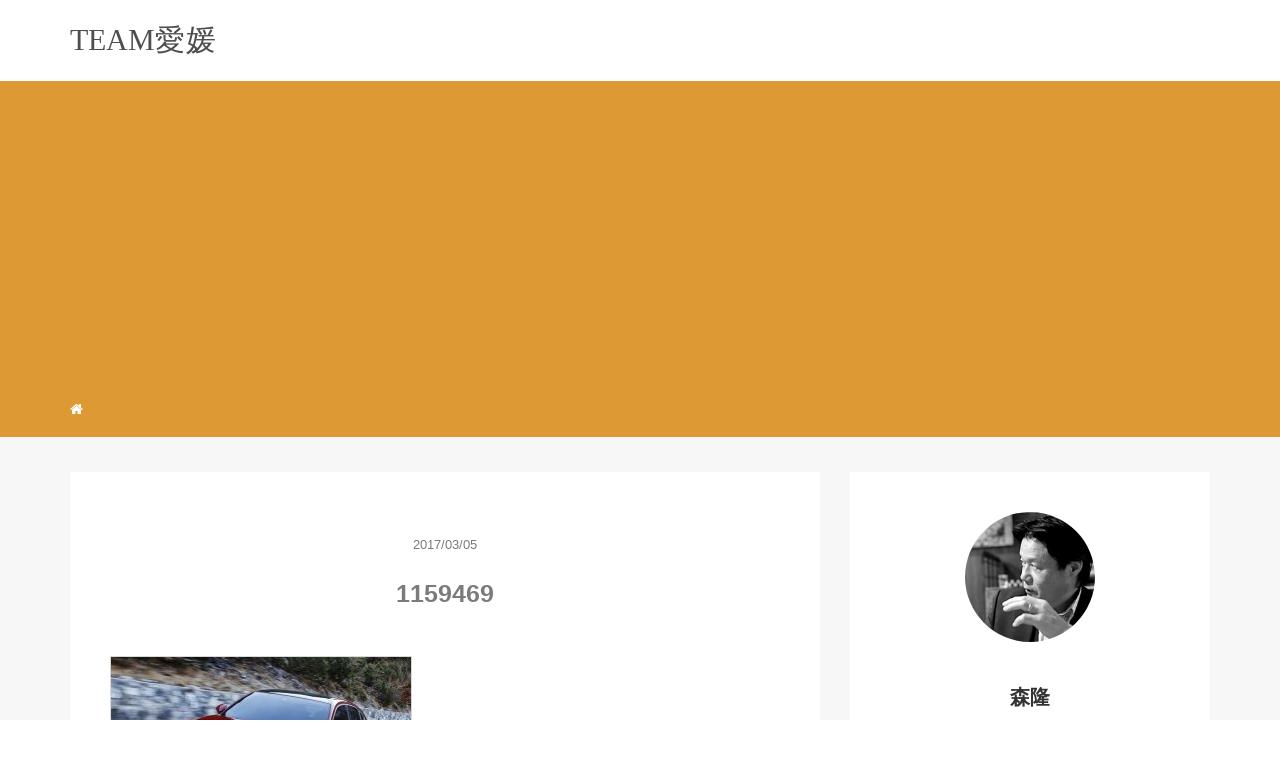

--- FILE ---
content_type: text/html; charset=UTF-8
request_url: https://trendadrenaline.com/1336.html/attachment/1159469
body_size: 8546
content:
<!DOCTYPE HTML>
<html lang="ja">
<head>
<!-- Global site tag (gtag.js) - Google Analytics -->
<script async src="https://www.googletagmanager.com/gtag/js?id=UA-86915743-1"></script>
<script>
  window.dataLayer = window.dataLayer || [];
  function gtag(){dataLayer.push(arguments);}
  gtag('js', new Date());

  gtag('config', 'UA-86915743-1');
</script>

<link rel="stylesheet" href="https://trendadrenaline.com/wp-content/themes/m_theme/style.css" type="text/css"/>

<meta charset="utf-8" />
<meta name="viewport" content="width=device-width, initial-scale=1">



<!-- OGP設定 -->
<meta property="fb:app_id" content="0000000000000" />
<meta property="fb:admins" content="0000000000000" />
<meta name="twitter:card" value="summary_large_image"/>
<meta name="twitter:site" value="@mori_takashi358" />
<meta name="twitter:creator" value="@mori_takashi358" />
<meta name="twitter:title" value="1159469"/>
<meta name="twitter:description" value=""/>

<meta property="og:url" content="https://trendadrenaline.com/1336.html/attachment/1159469"/>
<meta property="og:title" content="1159469" />
<meta name="twitter:description" value=""/>
<meta property="og:type" content="article" />
<meta property="og:image" content="/images/no-image.png" />
<meta name="twitter:image" value="/images/no-image.png" />

<!-- /OGP設定 -->

<link rel="shortcut icon" href="https://trendadrenaline.com/wp-content/themes/m_theme/images/favicon.ico">

<!-- schema.org -->
<meta itemprop="name" content="1159469">
<meta itemprop="description" content="https://trendadrenaline.com/1336.html/attachment/1159469">

	<style>img:is([sizes="auto" i], [sizes^="auto," i]) { contain-intrinsic-size: 3000px 1500px }</style>
	
		<!-- All in One SEO 4.7.5.1 - aioseo.com -->
		<title>1159469 | TEAM愛媛 愛媛と田舎の応援ブログ</title>
		<meta name="robots" content="max-snippet:-1, max-image-preview:large, max-video-preview:-1" />
		<link rel="canonical" href="https://trendadrenaline.com/1336.html/attachment/1159469" />
		<meta name="generator" content="All in One SEO (AIOSEO) 4.7.5.1" />
		<meta name="google" content="nositelinkssearchbox" />
		<script type="application/ld+json" class="aioseo-schema">
			{"@context":"https:\/\/schema.org","@graph":[{"@type":"BreadcrumbList","@id":"https:\/\/trendadrenaline.com\/1336.html\/attachment\/1159469#breadcrumblist","itemListElement":[{"@type":"ListItem","@id":"https:\/\/trendadrenaline.com\/#listItem","position":1,"name":"\u5bb6","item":"https:\/\/trendadrenaline.com\/","nextItem":"https:\/\/trendadrenaline.com\/1336.html\/attachment\/1159469#listItem"},{"@type":"ListItem","@id":"https:\/\/trendadrenaline.com\/1336.html\/attachment\/1159469#listItem","position":2,"name":"1159469","previousItem":"https:\/\/trendadrenaline.com\/#listItem"}]},{"@type":"ItemPage","@id":"https:\/\/trendadrenaline.com\/1336.html\/attachment\/1159469#itempage","url":"https:\/\/trendadrenaline.com\/1336.html\/attachment\/1159469","name":"1159469 | TEAM\u611b\u5a9b \u611b\u5a9b\u3068\u7530\u820e\u306e\u5fdc\u63f4\u30d6\u30ed\u30b0","inLanguage":"ja","isPartOf":{"@id":"https:\/\/trendadrenaline.com\/#website"},"breadcrumb":{"@id":"https:\/\/trendadrenaline.com\/1336.html\/attachment\/1159469#breadcrumblist"},"author":{"@id":"https:\/\/trendadrenaline.com\/author\/acaprio358#author"},"creator":{"@id":"https:\/\/trendadrenaline.com\/author\/acaprio358#author"},"datePublished":"2017-03-05T10:00:17+09:00","dateModified":"2017-03-05T10:00:17+09:00"},{"@type":"Person","@id":"https:\/\/trendadrenaline.com\/#person","name":"acaprio358","image":{"@type":"ImageObject","@id":"https:\/\/trendadrenaline.com\/1336.html\/attachment\/1159469#personImage","url":"https:\/\/secure.gravatar.com\/avatar\/769a7c4c498f10ebc62e50d74c8edb917f3ed421510d6c0c6b229ac2673b155b?s=96&d=mm&r=g","width":96,"height":96,"caption":"acaprio358"}},{"@type":"Person","@id":"https:\/\/trendadrenaline.com\/author\/acaprio358#author","url":"https:\/\/trendadrenaline.com\/author\/acaprio358","name":"acaprio358","image":{"@type":"ImageObject","@id":"https:\/\/trendadrenaline.com\/1336.html\/attachment\/1159469#authorImage","url":"https:\/\/secure.gravatar.com\/avatar\/769a7c4c498f10ebc62e50d74c8edb917f3ed421510d6c0c6b229ac2673b155b?s=96&d=mm&r=g","width":96,"height":96,"caption":"acaprio358"}},{"@type":"WebSite","@id":"https:\/\/trendadrenaline.com\/#website","url":"https:\/\/trendadrenaline.com\/","name":"TEAM\u611b\u5a9b\u3000\u611b\u5a9b\u3068\u7530\u820e\u306e\u5fdc\u63f4\u30d6\u30ed\u30b0","description":"\u4eca\u307e\u3067\u30c8\u30e8\u30bf\u306e\u5fdc\u63f4\u30d6\u30ed\u30b0\u3067\u3057\u305f\u304c\u3001\u30b3\u30ed\u30ca\u904e\u306e\u4e2d\u3001\u611b\u5a9b\u306e\u89b3\u5149\u5730\u3084\u98f2\u98df\u5e97\u305d\u3057\u3066\u4f55\u3088\u308a\u3000\u611b\u5a9b\u306f\u67d1\u6a58\u738b\u56fd\u3067\u3082\u3042\u308a\u6f01\u696d\u306e\u990a\u6b96\u5834\u3067\u3082\u3042\u308b\u306e\u3067\u3059\u304c\u3001\u5927\u5909\u306a\u72b6\u6cc1\u306b\u306a\u3063\u305f\u306e\u3067\u9806\u8abf\u306a\u30c8\u30e8\u30bf\u306e\u5fdc\u63f4\u3067\u7121\u304f\u5927\u5909\u306a\u611b\u5a9b\u3092\u5fdc\u63f4\u3059\u308b\u30b5\u30a4\u30c8\u306b\u5909\u66f4\u3057\u307e\u3057\u305f\u3002","inLanguage":"ja","publisher":{"@id":"https:\/\/trendadrenaline.com\/#person"}}]}
		</script>
		<!-- All in One SEO -->

<link rel="alternate" type="application/rss+xml" title="TEAM愛媛　愛媛と田舎の応援ブログ &raquo; 1159469 のコメントのフィード" href="https://trendadrenaline.com/1336.html/attachment/1159469/feed" />
		<!-- This site uses the Google Analytics by MonsterInsights plugin v9.2.2 - Using Analytics tracking - https://www.monsterinsights.com/ -->
		<!-- Note: MonsterInsights is not currently configured on this site. The site owner needs to authenticate with Google Analytics in the MonsterInsights settings panel. -->
					<!-- No tracking code set -->
				<!-- / Google Analytics by MonsterInsights -->
		<link rel='stylesheet' id='wp-block-library-css' href='https://trendadrenaline.com/wp-includes/css/dist/block-library/style.min.css?ver=6.8.3' type='text/css' media='all' />
<style id='classic-theme-styles-inline-css' type='text/css'>
/*! This file is auto-generated */
.wp-block-button__link{color:#fff;background-color:#32373c;border-radius:9999px;box-shadow:none;text-decoration:none;padding:calc(.667em + 2px) calc(1.333em + 2px);font-size:1.125em}.wp-block-file__button{background:#32373c;color:#fff;text-decoration:none}
</style>
<style id='global-styles-inline-css' type='text/css'>
:root{--wp--preset--aspect-ratio--square: 1;--wp--preset--aspect-ratio--4-3: 4/3;--wp--preset--aspect-ratio--3-4: 3/4;--wp--preset--aspect-ratio--3-2: 3/2;--wp--preset--aspect-ratio--2-3: 2/3;--wp--preset--aspect-ratio--16-9: 16/9;--wp--preset--aspect-ratio--9-16: 9/16;--wp--preset--color--black: #000000;--wp--preset--color--cyan-bluish-gray: #abb8c3;--wp--preset--color--white: #ffffff;--wp--preset--color--pale-pink: #f78da7;--wp--preset--color--vivid-red: #cf2e2e;--wp--preset--color--luminous-vivid-orange: #ff6900;--wp--preset--color--luminous-vivid-amber: #fcb900;--wp--preset--color--light-green-cyan: #7bdcb5;--wp--preset--color--vivid-green-cyan: #00d084;--wp--preset--color--pale-cyan-blue: #8ed1fc;--wp--preset--color--vivid-cyan-blue: #0693e3;--wp--preset--color--vivid-purple: #9b51e0;--wp--preset--gradient--vivid-cyan-blue-to-vivid-purple: linear-gradient(135deg,rgba(6,147,227,1) 0%,rgb(155,81,224) 100%);--wp--preset--gradient--light-green-cyan-to-vivid-green-cyan: linear-gradient(135deg,rgb(122,220,180) 0%,rgb(0,208,130) 100%);--wp--preset--gradient--luminous-vivid-amber-to-luminous-vivid-orange: linear-gradient(135deg,rgba(252,185,0,1) 0%,rgba(255,105,0,1) 100%);--wp--preset--gradient--luminous-vivid-orange-to-vivid-red: linear-gradient(135deg,rgba(255,105,0,1) 0%,rgb(207,46,46) 100%);--wp--preset--gradient--very-light-gray-to-cyan-bluish-gray: linear-gradient(135deg,rgb(238,238,238) 0%,rgb(169,184,195) 100%);--wp--preset--gradient--cool-to-warm-spectrum: linear-gradient(135deg,rgb(74,234,220) 0%,rgb(151,120,209) 20%,rgb(207,42,186) 40%,rgb(238,44,130) 60%,rgb(251,105,98) 80%,rgb(254,248,76) 100%);--wp--preset--gradient--blush-light-purple: linear-gradient(135deg,rgb(255,206,236) 0%,rgb(152,150,240) 100%);--wp--preset--gradient--blush-bordeaux: linear-gradient(135deg,rgb(254,205,165) 0%,rgb(254,45,45) 50%,rgb(107,0,62) 100%);--wp--preset--gradient--luminous-dusk: linear-gradient(135deg,rgb(255,203,112) 0%,rgb(199,81,192) 50%,rgb(65,88,208) 100%);--wp--preset--gradient--pale-ocean: linear-gradient(135deg,rgb(255,245,203) 0%,rgb(182,227,212) 50%,rgb(51,167,181) 100%);--wp--preset--gradient--electric-grass: linear-gradient(135deg,rgb(202,248,128) 0%,rgb(113,206,126) 100%);--wp--preset--gradient--midnight: linear-gradient(135deg,rgb(2,3,129) 0%,rgb(40,116,252) 100%);--wp--preset--font-size--small: 13px;--wp--preset--font-size--medium: 20px;--wp--preset--font-size--large: 36px;--wp--preset--font-size--x-large: 42px;--wp--preset--spacing--20: 0.44rem;--wp--preset--spacing--30: 0.67rem;--wp--preset--spacing--40: 1rem;--wp--preset--spacing--50: 1.5rem;--wp--preset--spacing--60: 2.25rem;--wp--preset--spacing--70: 3.38rem;--wp--preset--spacing--80: 5.06rem;--wp--preset--shadow--natural: 6px 6px 9px rgba(0, 0, 0, 0.2);--wp--preset--shadow--deep: 12px 12px 50px rgba(0, 0, 0, 0.4);--wp--preset--shadow--sharp: 6px 6px 0px rgba(0, 0, 0, 0.2);--wp--preset--shadow--outlined: 6px 6px 0px -3px rgba(255, 255, 255, 1), 6px 6px rgba(0, 0, 0, 1);--wp--preset--shadow--crisp: 6px 6px 0px rgba(0, 0, 0, 1);}:where(.is-layout-flex){gap: 0.5em;}:where(.is-layout-grid){gap: 0.5em;}body .is-layout-flex{display: flex;}.is-layout-flex{flex-wrap: wrap;align-items: center;}.is-layout-flex > :is(*, div){margin: 0;}body .is-layout-grid{display: grid;}.is-layout-grid > :is(*, div){margin: 0;}:where(.wp-block-columns.is-layout-flex){gap: 2em;}:where(.wp-block-columns.is-layout-grid){gap: 2em;}:where(.wp-block-post-template.is-layout-flex){gap: 1.25em;}:where(.wp-block-post-template.is-layout-grid){gap: 1.25em;}.has-black-color{color: var(--wp--preset--color--black) !important;}.has-cyan-bluish-gray-color{color: var(--wp--preset--color--cyan-bluish-gray) !important;}.has-white-color{color: var(--wp--preset--color--white) !important;}.has-pale-pink-color{color: var(--wp--preset--color--pale-pink) !important;}.has-vivid-red-color{color: var(--wp--preset--color--vivid-red) !important;}.has-luminous-vivid-orange-color{color: var(--wp--preset--color--luminous-vivid-orange) !important;}.has-luminous-vivid-amber-color{color: var(--wp--preset--color--luminous-vivid-amber) !important;}.has-light-green-cyan-color{color: var(--wp--preset--color--light-green-cyan) !important;}.has-vivid-green-cyan-color{color: var(--wp--preset--color--vivid-green-cyan) !important;}.has-pale-cyan-blue-color{color: var(--wp--preset--color--pale-cyan-blue) !important;}.has-vivid-cyan-blue-color{color: var(--wp--preset--color--vivid-cyan-blue) !important;}.has-vivid-purple-color{color: var(--wp--preset--color--vivid-purple) !important;}.has-black-background-color{background-color: var(--wp--preset--color--black) !important;}.has-cyan-bluish-gray-background-color{background-color: var(--wp--preset--color--cyan-bluish-gray) !important;}.has-white-background-color{background-color: var(--wp--preset--color--white) !important;}.has-pale-pink-background-color{background-color: var(--wp--preset--color--pale-pink) !important;}.has-vivid-red-background-color{background-color: var(--wp--preset--color--vivid-red) !important;}.has-luminous-vivid-orange-background-color{background-color: var(--wp--preset--color--luminous-vivid-orange) !important;}.has-luminous-vivid-amber-background-color{background-color: var(--wp--preset--color--luminous-vivid-amber) !important;}.has-light-green-cyan-background-color{background-color: var(--wp--preset--color--light-green-cyan) !important;}.has-vivid-green-cyan-background-color{background-color: var(--wp--preset--color--vivid-green-cyan) !important;}.has-pale-cyan-blue-background-color{background-color: var(--wp--preset--color--pale-cyan-blue) !important;}.has-vivid-cyan-blue-background-color{background-color: var(--wp--preset--color--vivid-cyan-blue) !important;}.has-vivid-purple-background-color{background-color: var(--wp--preset--color--vivid-purple) !important;}.has-black-border-color{border-color: var(--wp--preset--color--black) !important;}.has-cyan-bluish-gray-border-color{border-color: var(--wp--preset--color--cyan-bluish-gray) !important;}.has-white-border-color{border-color: var(--wp--preset--color--white) !important;}.has-pale-pink-border-color{border-color: var(--wp--preset--color--pale-pink) !important;}.has-vivid-red-border-color{border-color: var(--wp--preset--color--vivid-red) !important;}.has-luminous-vivid-orange-border-color{border-color: var(--wp--preset--color--luminous-vivid-orange) !important;}.has-luminous-vivid-amber-border-color{border-color: var(--wp--preset--color--luminous-vivid-amber) !important;}.has-light-green-cyan-border-color{border-color: var(--wp--preset--color--light-green-cyan) !important;}.has-vivid-green-cyan-border-color{border-color: var(--wp--preset--color--vivid-green-cyan) !important;}.has-pale-cyan-blue-border-color{border-color: var(--wp--preset--color--pale-cyan-blue) !important;}.has-vivid-cyan-blue-border-color{border-color: var(--wp--preset--color--vivid-cyan-blue) !important;}.has-vivid-purple-border-color{border-color: var(--wp--preset--color--vivid-purple) !important;}.has-vivid-cyan-blue-to-vivid-purple-gradient-background{background: var(--wp--preset--gradient--vivid-cyan-blue-to-vivid-purple) !important;}.has-light-green-cyan-to-vivid-green-cyan-gradient-background{background: var(--wp--preset--gradient--light-green-cyan-to-vivid-green-cyan) !important;}.has-luminous-vivid-amber-to-luminous-vivid-orange-gradient-background{background: var(--wp--preset--gradient--luminous-vivid-amber-to-luminous-vivid-orange) !important;}.has-luminous-vivid-orange-to-vivid-red-gradient-background{background: var(--wp--preset--gradient--luminous-vivid-orange-to-vivid-red) !important;}.has-very-light-gray-to-cyan-bluish-gray-gradient-background{background: var(--wp--preset--gradient--very-light-gray-to-cyan-bluish-gray) !important;}.has-cool-to-warm-spectrum-gradient-background{background: var(--wp--preset--gradient--cool-to-warm-spectrum) !important;}.has-blush-light-purple-gradient-background{background: var(--wp--preset--gradient--blush-light-purple) !important;}.has-blush-bordeaux-gradient-background{background: var(--wp--preset--gradient--blush-bordeaux) !important;}.has-luminous-dusk-gradient-background{background: var(--wp--preset--gradient--luminous-dusk) !important;}.has-pale-ocean-gradient-background{background: var(--wp--preset--gradient--pale-ocean) !important;}.has-electric-grass-gradient-background{background: var(--wp--preset--gradient--electric-grass) !important;}.has-midnight-gradient-background{background: var(--wp--preset--gradient--midnight) !important;}.has-small-font-size{font-size: var(--wp--preset--font-size--small) !important;}.has-medium-font-size{font-size: var(--wp--preset--font-size--medium) !important;}.has-large-font-size{font-size: var(--wp--preset--font-size--large) !important;}.has-x-large-font-size{font-size: var(--wp--preset--font-size--x-large) !important;}
:where(.wp-block-post-template.is-layout-flex){gap: 1.25em;}:where(.wp-block-post-template.is-layout-grid){gap: 1.25em;}
:where(.wp-block-columns.is-layout-flex){gap: 2em;}:where(.wp-block-columns.is-layout-grid){gap: 2em;}
:root :where(.wp-block-pullquote){font-size: 1.5em;line-height: 1.6;}
</style>
<link rel='stylesheet' id='contact-form-7-css' href='https://trendadrenaline.com/wp-content/plugins/contact-form-7/includes/css/styles.css?ver=6.0.1' type='text/css' media='all' />
<link rel="https://api.w.org/" href="https://trendadrenaline.com/wp-json/" /><link rel="alternate" title="JSON" type="application/json" href="https://trendadrenaline.com/wp-json/wp/v2/media/1338" /><meta name="generator" content="WordPress 6.8.3" />
<link rel='shortlink' href='https://trendadrenaline.com/?p=1338' />
<link rel="alternate" title="oEmbed (JSON)" type="application/json+oembed" href="https://trendadrenaline.com/wp-json/oembed/1.0/embed?url=https%3A%2F%2Ftrendadrenaline.com%2F1336.html%2Fattachment%2F1159469" />
<link rel="alternate" title="oEmbed (XML)" type="text/xml+oembed" href="https://trendadrenaline.com/wp-json/oembed/1.0/embed?url=https%3A%2F%2Ftrendadrenaline.com%2F1336.html%2Fattachment%2F1159469&#038;format=xml" />
<style type="text/css">header .nav-bg {background: #dd9933;}header .nav-bg .nav.navbar-nav a {color: #fff;}header .nav-bg .nav.navbar-nav a:hover {background: #4865b2;}header .nav-bg .nav .open>a, header .nav-bg .nav .open>a:hover, header .nav-bg .nav .open>a:focus {background:#4865b2;}header .nav-bg .nav.navbar-nav .dropdown-menu li a:hover {color: #6C9FCE;}span.sitename.sub {color: #f8f9ff;}.single h2 {border-left: 9px solid rgb(72, 101, 178);}.single h3 {border-left: 9px solid #4865b2;}.single h4 {color: #4865b2;}.single ul, .single ol {background-color: rgb(248, 249, 255); border: dashed 1px rgb(72, 101, 178);}.single p.point i {color: #6C9FCE;}hr {border: 1px solid #374CA5;}footer .credit {background: #222222;}@media only screen and (max-width: 479px){  header {background: #000000;}  .pushy {background: #000000;}  header .nav-bg .nav.navbar-nav a:hover {background: #4865b2;}  .pushy a {color: #fff;}  header .dropdown-menu>li>a {color: #fff;}}</style><link rel="icon" href="https://trendadrenaline.com/wp-content/uploads/2021/02/cropped-IMG_2914-32x32.jpg" sizes="32x32" />
<link rel="icon" href="https://trendadrenaline.com/wp-content/uploads/2021/02/cropped-IMG_2914-192x192.jpg" sizes="192x192" />
<link rel="apple-touch-icon" href="https://trendadrenaline.com/wp-content/uploads/2021/02/cropped-IMG_2914-180x180.jpg" />
<meta name="msapplication-TileImage" content="https://trendadrenaline.com/wp-content/uploads/2021/02/cropped-IMG_2914-270x270.jpg" />

</head>
<body>

<header itemscope="itemscope" itemtype="http://schema.org/WPHeader">
	<div class="container">
		<div class="row">

			<!-- スマホ用メニューボタン -->
			<div id="container" class="col-xs-2 sp-nav-btn">
				<div class="menu-btn">&#9776;</div>
			</div>

			<div class="col-xs-8 col-sm-12 blogname">
																									
					<a href="https://trendadrenaline.com" class="sitename">
						<span class="sitename main">
																								<span class="sitename main">TEAM愛媛</span>
																					</span>
					</a>
					<span class="sitename sub"></span>
							</div>
			<div class="col-xs-2"></div>
		</div>
	</div>

			<!-- PC用 -->
		<div class="container-fluid nav-bg">
			<div class="container">
				<div class="row">
					<!-- PC用 -->
<nav>

	<ul class="nav navbar-nav">
					<li itemprop="name" class="sp-none"><a href="https://trendadrenaline.com/" itemprop="url"><i class="fa fa-home" aria-hidden="true"></i></a></li>
			<li itemprop="name" class="pc-none"><a href="https://trendadrenaline.com/profile/" itemprop="url"><i class="fa fa-home" aria-hidden="true"></i> プロフィール</a></li>
						</ul>

</nav>

				</div>
			</div>
		</div>
	
</header>

<!-- Blogのメインコンテンツエリア -->
<main id="main" itemprop="mainContentOfPage" itemscope="itemscope" itemtype="http://schema.org/Blog">
	<div class="container">
		<div class="row">

			
			<!-- articleタグのマークアップ -->
			<article itemscope="itemscope" itemtype="http://schema.org/BlogPosting" itemprop="blogPost">
				<section>
					<!-- 本文の表示 -->

												<div  itemprop="articleBody" class="col-xs-12 col-sm-12 col-md-8">
						


<div class="col-xs-12 wrap single">

	<p class="meta">
	<time itemprop="datePublished">2017/03/05</time>
	</p>
	<h1 itemprop="headline">1159469</h1>

	<p class="cat"></p>

	<!-- サムネイルの表示 -->
	<br />	<!-- /サムネイルの表示 -->

		<p class="attachment"><a href='https://trendadrenaline.com/wp-content/uploads/2017/03/1159469.jpg'><img fetchpriority="high" decoding="async" width="300" height="199" src="https://trendadrenaline.com/wp-content/uploads/2017/03/1159469-300x199.jpg" class="attachment-medium size-medium" alt="" srcset="https://trendadrenaline.com/wp-content/uploads/2017/03/1159469-300x199.jpg 300w, https://trendadrenaline.com/wp-content/uploads/2017/03/1159469-768x508.jpg 768w, https://trendadrenaline.com/wp-content/uploads/2017/03/1159469.jpg 914w" sizes="(max-width: 300px) 100vw, 300px" /></a></p>
	
	<p itemprop="keywords" class="keywords"><i class="fa fa-tags" aria-hidden="true"></i> </p>
	
  <ul class="sns_button list-unstyled clearfix">
    <li class="facebook-btn-icon col-xs-2">
  <a class="facebook-btn-icon-link" href="http://www.facebook.com/sharer.php?u=https://trendadrenaline.com/1336.html/attachment/1159469&amp;t=1159469" target="_blank">
    <span class="icon-facebook"></span>
    facebook
  </a>
</li><li class="twitter-btn-icon col-xs-2">
  <a class="twitter-btn-icon-link" href="http://twitter.com/share?text=1159469&url=https://trendadrenaline.com/1336.html/attachment/1159469" target="_blank">
    <span class="icon-twitter"></span>
    <span class="sns-share-small_text">Tweet</span>
  </a>
</li><li class="hatena-btn-icon col-xs-2">
  <a class="hatena-btn-icon-link" href="http://b.hatena.ne.jp/add?mode=confirm&url=https://trendadrenaline.com/1336.html/attachment/1159469&title=1159469" target="_blank">
    <span class="icon-hatebu"></span>
    <span class="sns-share-small_text">hatebu</span>
  </a>
</li><li class="google-plus-btn-icon col-xs-2">
  <a href="//line.naver.jp/R/msg/text/?1159469%0D%0Ahttps://trendadrenaline.com/1336.html/attachment/1159469"  class="google-plus-btn-icon-link" target="_blank">
    <span class="icon-line"></span>
    <span class="sns-share-small_text">LINE</span>
  </a>
</li><li class="pocket-btn-icon col-xs-2">
  <a href="http://getpocket.com/edit?url=https://trendadrenaline.com/1336.html/attachment/1159469&title=1159469"  class="pocket-btn-icon-link" target="_blank">
    <span class="icon-pocket"></span>
    <span class="sns-share-small_text">Read Later</span>
  </a>
</li><li class="fb-like-btn-icon col-xs-2">
  <fb:like href="https://trendadrenaline.com/1336.html/attachment/1159469" layout="button_count" action="like" show_faces="false" share="false" class="fb-like"></fb:like>
</li>  </ul>
	<script async src="https://pagead2.googlesyndication.com/pagead/js/adsbygoogle.js?client=ca-pub-4643286239555411"
     crossorigin="anonymous"></script>
	<div class="relatedposts">


</div>

<div style="clear:both"></div>

<!--
<div class="relatedposts">
	<h4>お仕事の依頼はこちらからどうぞ</h4>
	<div class="col-xs-12">
		<div class="col-xs-6 inner">
			<div itemscope itemtype='http://schema.org/ImageObject' class="thumbnail">
				<a style="background-image:url(xxx.jpg);" href="#"  itemprop="url" class="thumbnail-img"></a>
			</div>
			<h5>
				<a href="#">
					ここに入力
				</a>
			</h5>
			<p>
				<a href="#">SEO</a>
			</p>
		</div>
		<div class="col-xs-6 inner">
			<div itemscope itemtype='http://schema.org/ImageObject' class="thumbnail">
				<a style="background-image:url(xxx.jpg);" href="#"  itemprop="url" class="thumbnail-img"></a>
			</div>
			<h5>
				<a href="#">
					ここに入力
				</a>
			</h5>
			<p>
				<a href="#">SEO</a>
			</p>
		</div>
	</div>
</div>
-->
</div>
				</div> <!-- end of articleBody -->
			</section>
		</article>
		<aside id="sidebar" class="col-xs-12 col-sm-12 col-md-4" role="complementary" itemscope="itemscope" itemtype="http://schema.org/WPSideBar">

			    <div class="col-xs-12 author" itemprop="author" itemscope itemtype="http://schema.org/Person">
    <img src="http://trendadrenaline.com/wp-content/uploads/2021/08/11887861_872209159522634_8630946421976669590_n-e1630050316954.jpg" class="img-responsive img-circle">
    <h4><span itemprop="name">森隆</span></h4><hr><div style="clear:both"></div>
    <p><p>愛媛県西予市の森隆です。移住促進や第1次産業の振興、身体障がい者の就労支援、等を行っています。</p>
<br>
<a href="http://trendadrenaline.com//profile/" class="pull-right">プロフィール詳細 <i class="fa fa-angle-right"></i></a>
<br>
<a href="http://trendadrenaline.com///contact/" class="pull-right">お問い合わせはコチラ <i class="fa fa-angle-right"></i></a>
</p>
    </div>	</aside>
	</div> <!-- end onf row -->
</div> <!-- end onf container -->

</main><!-- end main -->

<!-- パンくずリスト -->

<div class="container-fluid breadcrumbs">
	<div class="container">
		<div class="row">
			<div class="col-xs-12">
				<div class="breadcrumbs-inner" itemscope itemtype="http://schema.org/BreadcrumbList">

					<span class="" itemprop="itemListElement" itemscope itemtype="http://schema.org/ListItem">
						<a href="https://trendadrenaline.com" itemprop="item">
							<span itemprop="name">HOME</span>
						</a>&gt;&nbsp;
						<meta itemprop="position" content="1" />
					</span>

					
						<span class="breadcrumbs" itemprop="itemListElement" itemscope itemtype="http://schema.org/ListItem">
							<a href="" itemprop="item">
								<span itemprop="name"></span>
							</a>&gt;&nbsp;
							<meta itemprop="position" content="2" />
						</span>

					
					<strong style="color: #7B7B7B;font-size: 14px;font-weight: 300;">1159469</strong>

				</div>
			</div>
		</div>
	</div>
</div>

<!-- /パンくずリスト -->

<footer id="footer" role="contentinfo" itemscope="itemscope" itemtype="http://schema.org/WPFooter">

	<div class="container">
		<div class="row">
			<div class="col-xs-12 col-sm-4">
									<h4>About me!</h4>
					<hr>
					<div style="clear:both"></div>
					<p>自己紹介です。自己紹介です。自己紹介です。自己紹介です。自己紹介です。自己紹介です。自己紹介です。自己紹介です。自己紹介です。</p>
						<!--
						<a href="https://manablog.org/profile/" style="color:#337ab7;">&raquo; プロフィール詳細はこちら</a><br />
						<a href="https://manablog.org/contact/" style="color:#337ab7;">&raquo; お問い合わせはこちら</a><br />
					-->
							</div>

			<div class="col-xs-12 col-sm-4">
									<h4>Portfolio</h4>
					<hr>
					<div style="clear:both"></div>
											<ul class="list-unstyled">
							<li><a href="" target="new" rel="nofollow">Coming soon...</a></li>
							<li><a href="" target="new" rel="nofollow">Coming soon...</a></li>
							<li><a href="" target="new" rel="nofollow">Coming soon...</a></li>
						</ul>
												</div>

			<div class="col-xs-12 col-sm-4">
									
<figure class="wp-block-embed is-type-rich is-provider-twitter wp-block-embed-twitter"><div class="wp-block-embed__wrapper">
<a class="twitter-timeline" data-width="500" data-height="750" data-dnt="true" href="https://twitter.com/mori_takashi358?ref_src=twsrc%5Etfw">Tweets by mori_takashi358</a><script async src="https://platform.twitter.com/widgets.js" charset="utf-8"></script>
</div></figure>
							</div>
		</div>
	</div>

	<div class="container-fluid credit">
		<div class="row">
			<p class="col-xs-12 text-center">Copyright - <a href="https://manablog.org/">Minimal</a>, 2019 All Rights Reserved.</p>
		</div>
	</div>

</footer>
</body>

<script src="https://trendadrenaline.com/wp-content/themes/m_theme/scripts/min/myscripts-min.js"></script>

<script type="text/javascript">
function downloadJSAtOnload() {
	var element = document.createElement("script");
	element.src = "https://trendadrenaline.com/wp-content/themes/m_theme/scripts/min/defer-min.js";
	document.body.appendChild(element);
}
if (window.addEventListener)
	window.addEventListener("load", downloadJSAtOnload, false);
else if (window.attachEvent)
	window.attachEvent("onload", downloadJSAtOnload);
else window.onload = downloadJSAtOnload;
</script>

<script type="speculationrules">
{"prefetch":[{"source":"document","where":{"and":[{"href_matches":"\/*"},{"not":{"href_matches":["\/wp-*.php","\/wp-admin\/*","\/wp-content\/uploads\/*","\/wp-content\/*","\/wp-content\/plugins\/*","\/wp-content\/themes\/m_theme\/*","\/*\\?(.+)"]}},{"not":{"selector_matches":"a[rel~=\"nofollow\"]"}},{"not":{"selector_matches":".no-prefetch, .no-prefetch a"}}]},"eagerness":"conservative"}]}
</script>
<script type="text/javascript" src="https://trendadrenaline.com/wp-includes/js/dist/hooks.min.js?ver=4d63a3d491d11ffd8ac6" id="wp-hooks-js"></script>
<script type="text/javascript" src="https://trendadrenaline.com/wp-includes/js/dist/i18n.min.js?ver=5e580eb46a90c2b997e6" id="wp-i18n-js"></script>
<script type="text/javascript" id="wp-i18n-js-after">
/* <![CDATA[ */
wp.i18n.setLocaleData( { 'text direction\u0004ltr': [ 'ltr' ] } );
/* ]]> */
</script>
<script type="text/javascript" src="https://trendadrenaline.com/wp-content/plugins/contact-form-7/includes/swv/js/index.js?ver=6.0.1" id="swv-js"></script>
<script type="text/javascript" id="contact-form-7-js-translations">
/* <![CDATA[ */
( function( domain, translations ) {
	var localeData = translations.locale_data[ domain ] || translations.locale_data.messages;
	localeData[""].domain = domain;
	wp.i18n.setLocaleData( localeData, domain );
} )( "contact-form-7", {"translation-revision-date":"2024-11-05 02:21:01+0000","generator":"GlotPress\/4.0.1","domain":"messages","locale_data":{"messages":{"":{"domain":"messages","plural-forms":"nplurals=1; plural=0;","lang":"ja_JP"},"This contact form is placed in the wrong place.":["\u3053\u306e\u30b3\u30f3\u30bf\u30af\u30c8\u30d5\u30a9\u30fc\u30e0\u306f\u9593\u9055\u3063\u305f\u4f4d\u7f6e\u306b\u7f6e\u304b\u308c\u3066\u3044\u307e\u3059\u3002"],"Error:":["\u30a8\u30e9\u30fc:"]}},"comment":{"reference":"includes\/js\/index.js"}} );
/* ]]> */
</script>
<script type="text/javascript" id="contact-form-7-js-before">
/* <![CDATA[ */
var wpcf7 = {
    "api": {
        "root": "https:\/\/trendadrenaline.com\/wp-json\/",
        "namespace": "contact-form-7\/v1"
    }
};
/* ]]> */
</script>
<script type="text/javascript" src="https://trendadrenaline.com/wp-content/plugins/contact-form-7/includes/js/index.js?ver=6.0.1" id="contact-form-7-js"></script>
</html>

--- FILE ---
content_type: text/html; charset=utf-8
request_url: https://www.google.com/recaptcha/api2/aframe
body_size: 270
content:
<!DOCTYPE HTML><html><head><meta http-equiv="content-type" content="text/html; charset=UTF-8"></head><body><script nonce="NK6x6nMDicXX4BWFWBbJ_Q">/** Anti-fraud and anti-abuse applications only. See google.com/recaptcha */ try{var clients={'sodar':'https://pagead2.googlesyndication.com/pagead/sodar?'};window.addEventListener("message",function(a){try{if(a.source===window.parent){var b=JSON.parse(a.data);var c=clients[b['id']];if(c){var d=document.createElement('img');d.src=c+b['params']+'&rc='+(localStorage.getItem("rc::a")?sessionStorage.getItem("rc::b"):"");window.document.body.appendChild(d);sessionStorage.setItem("rc::e",parseInt(sessionStorage.getItem("rc::e")||0)+1);localStorage.setItem("rc::h",'1768358909545');}}}catch(b){}});window.parent.postMessage("_grecaptcha_ready", "*");}catch(b){}</script></body></html>